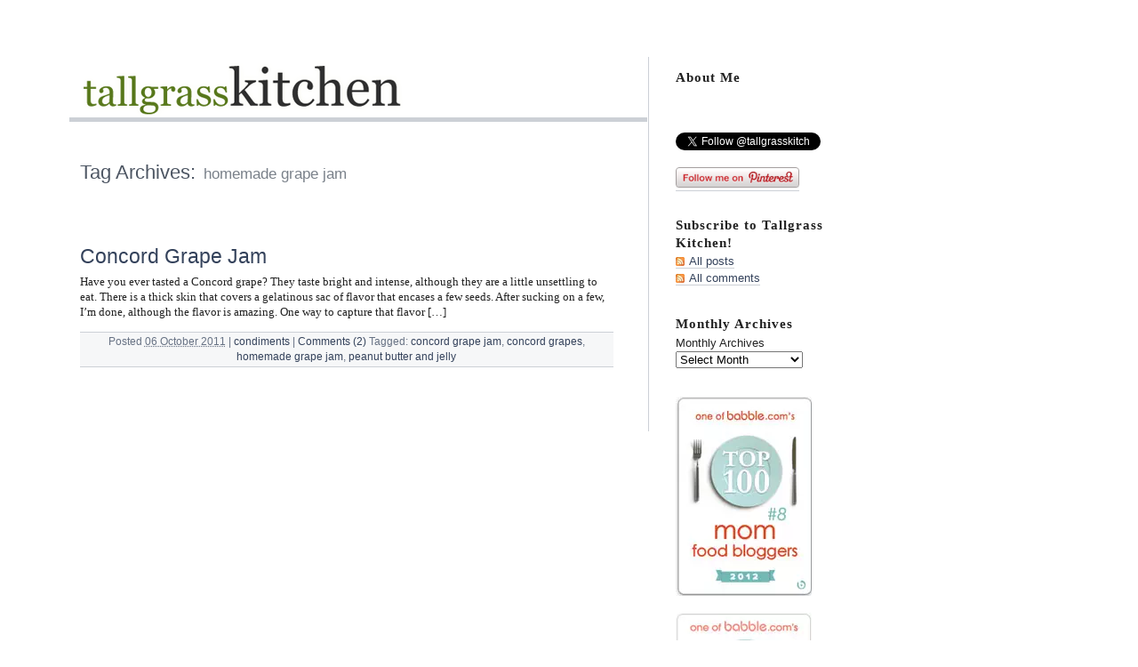

--- FILE ---
content_type: text/html; charset=UTF-8
request_url: https://tallgrasskitchen.com/tag/homemade-grape-jam
body_size: 7689
content:
<!DOCTYPE html PUBLIC "-//W3C//DTD XHTML 1.0 Transitional//EN" "http://www.w3.org/TR/xhtml1/DTD/xhtml1-transitional.dtd">
<!-- New Server --> 

<html xmlns="http://www.w3.org/1999/xhtml" dir="ltr" lang="en-US" prefix="og: https://ogp.me/ns#">


<head profile="http://gmpg.org/xfn/11">


	<title>Tallgrass Kitchen - Concord Grape Jam</title>


	<meta http-equiv="content-type" content="text/html; charset=UTF-8" />


	<link rel="stylesheet" type="text/css" media="screen,projection" href="https://tallgrasskitchen.com/wp-content/themes/blogtxt.4.6/style.css" title="blog.txt" />


	<link rel="stylesheet" type="text/css" media="print" href="https://tallgrasskitchen.com/wp-content/themes/blogtxt.4.6/print.css" />


	<link rel="alternate" type="application/rss+xml" href="https://tallgrasskitchen.com/feed" title="Tallgrass Kitchen RSS feed" />


	<link rel="alternate" type="application/rss+xml" href="https://tallgrasskitchen.com/comments/feed" title="Tallgrass Kitchen comments RSS feed" />


	<link rel="pingback" href="https://tallgrasskitchen.com/xmlrpc.php" />






		<!-- All in One SEO 4.9.2 - aioseo.com -->
	<meta name="robots" content="max-image-preview:large" />
	<link rel="canonical" href="https://tallgrasskitchen.com/tag/homemade-grape-jam" />
	<meta name="generator" content="All in One SEO (AIOSEO) 4.9.2" />
		<script type="application/ld+json" class="aioseo-schema">
			{"@context":"https:\/\/schema.org","@graph":[{"@type":"BreadcrumbList","@id":"https:\/\/tallgrasskitchen.com\/tag\/homemade-grape-jam#breadcrumblist","itemListElement":[{"@type":"ListItem","@id":"https:\/\/tallgrasskitchen.com#listItem","position":1,"name":"Home","item":"https:\/\/tallgrasskitchen.com","nextItem":{"@type":"ListItem","@id":"https:\/\/tallgrasskitchen.com\/tag\/homemade-grape-jam#listItem","name":"homemade grape jam"}},{"@type":"ListItem","@id":"https:\/\/tallgrasskitchen.com\/tag\/homemade-grape-jam#listItem","position":2,"name":"homemade grape jam","previousItem":{"@type":"ListItem","@id":"https:\/\/tallgrasskitchen.com#listItem","name":"Home"}}]},{"@type":"CollectionPage","@id":"https:\/\/tallgrasskitchen.com\/tag\/homemade-grape-jam#collectionpage","url":"https:\/\/tallgrasskitchen.com\/tag\/homemade-grape-jam","name":"homemade grape jam | Tallgrass Kitchen","inLanguage":"en-US","isPartOf":{"@id":"https:\/\/tallgrasskitchen.com\/#website"},"breadcrumb":{"@id":"https:\/\/tallgrasskitchen.com\/tag\/homemade-grape-jam#breadcrumblist"}},{"@type":"Organization","@id":"https:\/\/tallgrasskitchen.com\/#organization","name":"Tallgrass Kitchen","url":"https:\/\/tallgrasskitchen.com\/"},{"@type":"WebSite","@id":"https:\/\/tallgrasskitchen.com\/#website","url":"https:\/\/tallgrasskitchen.com\/","name":"Tallgrass Kitchen","inLanguage":"en-US","publisher":{"@id":"https:\/\/tallgrasskitchen.com\/#organization"}}]}
		</script>
		<!-- All in One SEO -->

<link rel="alternate" type="application/rss+xml" title="Tallgrass Kitchen &raquo; homemade grape jam Tag Feed" href="https://tallgrasskitchen.com/tag/homemade-grape-jam/feed" />
<style id='wp-img-auto-sizes-contain-inline-css' type='text/css'>
img:is([sizes=auto i],[sizes^="auto," i]){contain-intrinsic-size:3000px 1500px}
/*# sourceURL=wp-img-auto-sizes-contain-inline-css */
</style>
<style id='wp-emoji-styles-inline-css' type='text/css'>

	img.wp-smiley, img.emoji {
		display: inline !important;
		border: none !important;
		box-shadow: none !important;
		height: 1em !important;
		width: 1em !important;
		margin: 0 0.07em !important;
		vertical-align: -0.1em !important;
		background: none !important;
		padding: 0 !important;
	}
/*# sourceURL=wp-emoji-styles-inline-css */
</style>
<link rel='stylesheet' id='heateor_sss_frontend_css-css' href='https://tallgrasskitchen.com/wp-content/plugins/sassy-social-share/public/css/sassy-social-share-public.css?ver=3.3.79' type='text/css' media='all' />
<style id='heateor_sss_frontend_css-inline-css' type='text/css'>
.heateor_sss_button_instagram span.heateor_sss_svg,a.heateor_sss_instagram span.heateor_sss_svg{background:radial-gradient(circle at 30% 107%,#fdf497 0,#fdf497 5%,#fd5949 45%,#d6249f 60%,#285aeb 90%)}.heateor_sss_horizontal_sharing .heateor_sss_svg,.heateor_sss_standard_follow_icons_container .heateor_sss_svg{color:#fff;border-width:0px;border-style:solid;border-color:transparent}.heateor_sss_horizontal_sharing .heateorSssTCBackground{color:#666}.heateor_sss_horizontal_sharing span.heateor_sss_svg:hover,.heateor_sss_standard_follow_icons_container span.heateor_sss_svg:hover{border-color:transparent;}.heateor_sss_vertical_sharing span.heateor_sss_svg,.heateor_sss_floating_follow_icons_container span.heateor_sss_svg{color:#fff;border-width:0px;border-style:solid;border-color:transparent;}.heateor_sss_vertical_sharing .heateorSssTCBackground{color:#666;}.heateor_sss_vertical_sharing span.heateor_sss_svg:hover,.heateor_sss_floating_follow_icons_container span.heateor_sss_svg:hover{border-color:transparent;}@media screen and (max-width:783px) {.heateor_sss_vertical_sharing{display:none!important}}
/*# sourceURL=heateor_sss_frontend_css-inline-css */
</style>
<script type="text/javascript" src="https://tallgrasskitchen.com/wp-includes/js/jquery/jquery.min.js?ver=3.7.1" id="jquery-core-js"></script>
<script type="text/javascript" src="https://tallgrasskitchen.com/wp-includes/js/jquery/jquery-migrate.min.js?ver=3.4.1" id="jquery-migrate-js"></script>
<link rel="https://api.w.org/" href="https://tallgrasskitchen.com/wp-json/" /><link rel="alternate" title="JSON" type="application/json" href="https://tallgrasskitchen.com/wp-json/wp/v2/tags/433" /><link rel="EditURI" type="application/rsd+xml" title="RSD" href="https://tallgrasskitchen.com/xmlrpc.php?rsd" />
<meta name="generator" content="WordPress 6.9" />
<!-- Stream WordPress user activity plugin v4.1.1 -->

	<link rel="stylesheet" type="text/css" media="screen,projection" href="https://tallgrasskitchen.com/wp-content/themes/blogtxt.4.6/layouts/2c-r.css" />



<style type="text/css" media="screen,projection">

/*<![CDATA[*/

/* CSS inserted by blog.txt theme options */

	body{font-size:80%;}

	body,div.comments h3.comment-header span.comment-count,div.entry-content ul.xoxo li.hentry span.entry-title{font-family:georgia,times,serif;}

	div#wrapper{width:70em;}

	div.hfeed .entry-title,div.hfeed .page-title,div.comments h3,div.entry-content h2,div.entry-content h3,div.entry-content h4,div.entry-content h5,div.entry-content h6,div#header div#blog-description,div#header div.archive-description{font-family:arial,helvetica,sans-serif;}

	div#header h1#blog-title,div.sidebar ul li h3{font-family:'times new roman',times,serif;}

	body input#s,div.entry-content div.page-link,div.entry-content p.attachment-name,div.entry-content q,div.comments ol.commentlist q,div.formcontainer div.form-input input,div.formcontainer div.form-textarea textarea,div.hentry div.entry-meta,div.sidebar{font-family:verdana,geneva,sans-serif;}

	div.hfeed div.hentry{text-align:left;}

	body div#wrapper{margin:5em 0 0 7em;}


/*]]>*/

</style>






</head>





<body class="wordpress y2026 m01 d14 h05 archive">





<div id="wrapper">


	<div id="container">


		<div id="content">





			<div id="header">


				<h1 id="blog-title"><a href="https://tallgrasskitchen.com/" title="Tallgrass Kitchen"><img src="https://tallgrasskitchen.com/wp-content/themes/blogtxt.4.6/images/logo.gif" alt="Tallgrass Kitchen" /></a></h1>






				<div id="blog-description"></div>






			</div><!-- #header -->


	


			<div class="access"><span class="content-access"><a href="#content" title="Skip to content">Skip to content</a></span></div>





			<div id="globalnav"><ul id="menu"><li class="page_item_home home-link"><a href="https://tallgrasskitchen.com/" title="Tallgrass Kitchen" rel="home">Home</a></li><li class="page_item page-item-2"><a href="https://tallgrasskitchen.com/about">About</a></li></ul></div>





			<div class="hfeed">









			<h2 class="page-title"><span class="archive-meta">Tag Archives:</span> <span class="page-subtitle">homemade grape jam</span></h2>














				<div id="post-1866" class="hentry p1 post publish author-admin category-condiments y2011 m10 d06 h07">


					<h3 class="entry-title"><a href="https://tallgrasskitchen.com/concord-grape-jam" title="Permalink to Concord Grape Jam" rel="bookmark">Concord Grape Jam</a></h3>


					<div class="entry-content">


<p>Have you ever tasted a Concord grape? They taste bright and intense, although they are a little unsettling to eat. There is a thick skin that covers a gelatinous sac of flavor that encases a few seeds. After sucking on a few, I&#8217;m done, although the flavor is amazing. One way to capture that flavor [&hellip;]</p>





					</div>


					<div class="entry-meta">


						


						<span class="entry-date">Posted <abbr class="published" title="2011-10-06T19:01:57+0000">06 October 2011</abbr> | </span>


						


						


						<span class="entry-category"><a href="https://tallgrasskitchen.com/category/condiments" rel="category tag">condiments</a></span>


						


						<span class="entry-comments"> | <a href="https://tallgrasskitchen.com/concord-grape-jam#comments">Comments (2)</a></span>


						


						<span class="entry-tags">Tagged: <a href="https://tallgrasskitchen.com/tag/concord-grape-jam" rel="tag">concord grape jam</a>, <a href="https://tallgrasskitchen.com/tag/concord-grapes" rel="tag">concord grapes</a>, <a href="https://tallgrasskitchen.com/tag/homemade-grape-jam" rel="tag">homemade grape jam</a>, <a href="https://tallgrasskitchen.com/tag/peanut-butter-and-jelly" rel="tag">peanut butter and jelly</a></span>




					</div>


				</div><!-- .post -->










				<div id="nav-below" class="navigation">


					<div class="nav-previous"></div>


					<div class="nav-next"></div>


				</div>





			</div><!-- .hfeed -->


		</div><!-- #content -->


	</div><!-- #container -->





	<div id="primary" class="sidebar">

		

		<ul>


	<li id="text-4" class="widget widget_text">			<div class="textwidget"><h3 style="margin-bottom:15px;"><a href="https://tallgrasskitchen.com/about">About Me</a></h3>
<p>
<iframe style="height:37px;" src="//www.facebook.com/plugins/like.php?href=http%3A%2F%2Fwww.facebook.com%2Fpages%2FTallgrass-Kitchen%2F117612984974151&amp;send=false&amp;layout=button_count&amp;width=170&amp;show_faces=false&amp;action=like&amp;colorscheme=light&amp;font=arial&amp;height=21" scrolling="no" frameborder="0" style="border:none; overflow:hidden; width:100%; height:21px;" allowTransparency="true"></iframe><br />
<a href="https://twitter.com/tallgrasskitch" class="twitter-follow-button" data-show-count="false">Follow @tallgrasskitch</a><br />
<script>!function(d,s,id){var js,fjs=d.getElementsByTagName(s)[0];if(!d.getElementById(id)){js=d.createElement(s);js.id=id;js.src="//platform.twitter.com/widgets.js";fjs.parentNode.insertBefore(js,fjs);}}(document,"script","twitter-wjs");</script></a><br />
<a href="https://pinterest.com/tallgrasskitch/"><img src="https://s-passets-ec.pinimg.com/images/about/buttons/follow-me-on-pinterest-button.png" width="139" alt="Follow Me on Pinterest" /></a></p>
</div>
		</li>

		<li id="rss_links" class="widget widget_rss_links">
			<h3 class='widgettitle'>Subscribe to Tallgrass Kitchen!</h3>

			<ul>

				<li><a href="https://tallgrasskitchen.com/feed" title="Tallgrass Kitchen Posts RSS feed" rel="alternate" type="application/rss+xml">All posts</a></li>

				<li><a href="https://tallgrasskitchen.com/comments/feed" title="Tallgrass Kitchen Comments RSS feed" rel="alternate" type="application/rss+xml">All comments</a></li>

			</ul>

		</li>

<li id="archives-3" class="widget widget_archive"><h3 class='widgettitle'>Monthly Archives</h3>
		<label class="screen-reader-text" for="archives-dropdown-3">Monthly Archives</label>
		<select id="archives-dropdown-3" name="archive-dropdown">
			
			<option value="">Select Month</option>
				<option value='https://tallgrasskitchen.com/2014/01'> January 2014 &nbsp;(1)</option>
	<option value='https://tallgrasskitchen.com/2013/12'> December 2013 &nbsp;(1)</option>
	<option value='https://tallgrasskitchen.com/2013/10'> October 2013 &nbsp;(1)</option>
	<option value='https://tallgrasskitchen.com/2013/09'> September 2013 &nbsp;(1)</option>
	<option value='https://tallgrasskitchen.com/2013/07'> July 2013 &nbsp;(1)</option>
	<option value='https://tallgrasskitchen.com/2013/05'> May 2013 &nbsp;(2)</option>
	<option value='https://tallgrasskitchen.com/2013/04'> April 2013 &nbsp;(3)</option>
	<option value='https://tallgrasskitchen.com/2013/03'> March 2013 &nbsp;(2)</option>
	<option value='https://tallgrasskitchen.com/2013/02'> February 2013 &nbsp;(3)</option>
	<option value='https://tallgrasskitchen.com/2013/01'> January 2013 &nbsp;(3)</option>
	<option value='https://tallgrasskitchen.com/2012/12'> December 2012 &nbsp;(1)</option>
	<option value='https://tallgrasskitchen.com/2012/11'> November 2012 &nbsp;(3)</option>
	<option value='https://tallgrasskitchen.com/2012/09'> September 2012 &nbsp;(1)</option>
	<option value='https://tallgrasskitchen.com/2012/08'> August 2012 &nbsp;(1)</option>
	<option value='https://tallgrasskitchen.com/2012/07'> July 2012 &nbsp;(2)</option>
	<option value='https://tallgrasskitchen.com/2012/05'> May 2012 &nbsp;(1)</option>
	<option value='https://tallgrasskitchen.com/2012/04'> April 2012 &nbsp;(2)</option>
	<option value='https://tallgrasskitchen.com/2012/03'> March 2012 &nbsp;(2)</option>
	<option value='https://tallgrasskitchen.com/2012/02'> February 2012 &nbsp;(5)</option>
	<option value='https://tallgrasskitchen.com/2012/01'> January 2012 &nbsp;(7)</option>
	<option value='https://tallgrasskitchen.com/2011/12'> December 2011 &nbsp;(4)</option>
	<option value='https://tallgrasskitchen.com/2011/11'> November 2011 &nbsp;(4)</option>
	<option value='https://tallgrasskitchen.com/2011/10'> October 2011 &nbsp;(3)</option>
	<option value='https://tallgrasskitchen.com/2011/09'> September 2011 &nbsp;(4)</option>
	<option value='https://tallgrasskitchen.com/2011/08'> August 2011 &nbsp;(2)</option>
	<option value='https://tallgrasskitchen.com/2011/07'> July 2011 &nbsp;(7)</option>
	<option value='https://tallgrasskitchen.com/2011/06'> June 2011 &nbsp;(6)</option>
	<option value='https://tallgrasskitchen.com/2011/05'> May 2011 &nbsp;(2)</option>
	<option value='https://tallgrasskitchen.com/2011/04'> April 2011 &nbsp;(4)</option>
	<option value='https://tallgrasskitchen.com/2011/03'> March 2011 &nbsp;(4)</option>
	<option value='https://tallgrasskitchen.com/2011/02'> February 2011 &nbsp;(4)</option>
	<option value='https://tallgrasskitchen.com/2011/01'> January 2011 &nbsp;(5)</option>
	<option value='https://tallgrasskitchen.com/2010/12'> December 2010 &nbsp;(12)</option>
	<option value='https://tallgrasskitchen.com/2010/11'> November 2010 &nbsp;(8)</option>
	<option value='https://tallgrasskitchen.com/2010/10'> October 2010 &nbsp;(5)</option>
	<option value='https://tallgrasskitchen.com/2010/09'> September 2010 &nbsp;(7)</option>
	<option value='https://tallgrasskitchen.com/2010/08'> August 2010 &nbsp;(8)</option>
	<option value='https://tallgrasskitchen.com/2010/07'> July 2010 &nbsp;(9)</option>
	<option value='https://tallgrasskitchen.com/2010/06'> June 2010 &nbsp;(8)</option>
	<option value='https://tallgrasskitchen.com/2010/05'> May 2010 &nbsp;(8)</option>
	<option value='https://tallgrasskitchen.com/2010/04'> April 2010 &nbsp;(9)</option>
	<option value='https://tallgrasskitchen.com/2010/03'> March 2010 &nbsp;(13)</option>
	<option value='https://tallgrasskitchen.com/2010/02'> February 2010 &nbsp;(6)</option>
	<option value='https://tallgrasskitchen.com/2010/01'> January 2010 &nbsp;(2)</option>

		</select>

			<script type="text/javascript">
/* <![CDATA[ */

( ( dropdownId ) => {
	const dropdown = document.getElementById( dropdownId );
	function onSelectChange() {
		setTimeout( () => {
			if ( 'escape' === dropdown.dataset.lastkey ) {
				return;
			}
			if ( dropdown.value ) {
				document.location.href = dropdown.value;
			}
		}, 250 );
	}
	function onKeyUp( event ) {
		if ( 'Escape' === event.key ) {
			dropdown.dataset.lastkey = 'escape';
		} else {
			delete dropdown.dataset.lastkey;
		}
	}
	function onClick() {
		delete dropdown.dataset.lastkey;
	}
	dropdown.addEventListener( 'keyup', onKeyUp );
	dropdown.addEventListener( 'click', onClick );
	dropdown.addEventListener( 'change', onSelectChange );
})( "archives-dropdown-3" );

//# sourceURL=WP_Widget_Archives%3A%3Awidget
/* ]]> */
</script>
</li>
<li id="text-3" class="widget widget_text">			<div class="textwidget"><div id="sidebar-images">
<a style="border:none;" href="http://www.babble.com/best-recipes/dinner/top-100-food-mom-blog/tallgrass-kitchen/" target="_blank"><img src="/wp-content/themes/blogtxt.4.6/images/babble-2012.jpg" /></a>
<br /><br />
<a style="border:none;" href="http://www.babble.com/best-recipes/dinner/top-100-food-mom-blog-tallgrass-kitchen/" target="_blank"><img src="/wp-content/themes/blogtxt.4.6/images/babble.jpg" /></a>
</div></div>
		</li>
<li id="linkcat-2" class="widget widget_links"><h3 class='widgettitle'>Blogs I Like</h3>

	<ul class='xoxo blogroll'>
<li><a href="http://www.101cookbooks.com/index.html" target="_blank">101 Cookbooks</a></li>
<li><a href="http://alittleyum.wordpress.com/" target="_blank">A Little Yumminess</a></li>
<li><a href="http://bitten.blogs.nytimes.com/" target="_blank">Bitten Blog</a></li>
<li><a href="https://fat-of-the-land.blogspot.com/" target="_blank">Fat of the Land</a></li>
<li><a href="https://foodblogga.blogspot.com/" target="_blank">Food Blogga</a></li>
<li><a href="https://homesicktexan.blogspot.com/" target="_blank">Homesick Texan</a></li>
<li><a href="http://www.joythebaker.com/blog/" target="_blank">Joy the Baker</a></li>
<li><a href="https://mostlyfoodstuffs.blogspot.com/" target="_blank">Mostly Foodstuffs</a></li>
<li><a href="https://www.orangette.blogspot.com/" target="_blank">Orangette</a></li>
<li><a href="http://smittenkitchen.com/" target="_blank">Smitten Kitchen</a></li>
<li><a href="http://thepioneerwoman.com/tasty-kitchen/" target="_blank">Tasty Kitchen</a></li>
<li><a href="http://www.culinarytribune.com/" target="_blank">The Culinary Tribune</a></li>
<li><a href="http://thepioneerwoman.com/cooking/" target="_blank">The Pioneer Woman Cooks</a></li>

	</ul>
</li>

<li id="categories-3" class="widget widget_categories"><h3 class='widgettitle'>Recipe Index</h3>

			<ul>
					<li class="cat-item cat-item-95"><a href="https://tallgrasskitchen.com/category/appetizers">appetizers</a> (5)
</li>
	<li class="cat-item cat-item-105"><a href="https://tallgrasskitchen.com/category/seasonal/asparagus">asparagus</a> (4)
</li>
	<li class="cat-item cat-item-6"><a href="https://tallgrasskitchen.com/category/baked-goods">baked goods</a> (56)
</li>
	<li class="cat-item cat-item-27"><a href="https://tallgrasskitchen.com/category/beverage">beverage</a> (8)
</li>
	<li class="cat-item cat-item-153"><a href="https://tallgrasskitchen.com/category/seasonal/blueberries">blueberries</a> (10)
</li>
	<li class="cat-item cat-item-23"><a href="https://tallgrasskitchen.com/category/bread">bread</a> (14)
</li>
	<li class="cat-item cat-item-18"><a href="https://tallgrasskitchen.com/category/breakfast">breakfast</a> (28)
</li>
	<li class="cat-item cat-item-643"><a href="https://tallgrasskitchen.com/category/candy">candy</a> (2)
</li>
	<li class="cat-item cat-item-174"><a href="https://tallgrasskitchen.com/category/seasonal/cherries">cherries</a> (3)
</li>
	<li class="cat-item cat-item-124"><a href="https://tallgrasskitchen.com/category/chicken">chicken</a> (5)
</li>
	<li class="cat-item cat-item-549"><a href="https://tallgrasskitchen.com/category/seasonal/citrus">citrus</a> (4)
</li>
	<li class="cat-item cat-item-10"><a href="https://tallgrasskitchen.com/category/comfort-food">comfort food</a> (42)
</li>
	<li class="cat-item cat-item-94"><a href="https://tallgrasskitchen.com/category/condiments">condiments</a> (21)
</li>
	<li class="cat-item cat-item-288"><a href="https://tallgrasskitchen.com/category/cookbook-review">cookbook review</a> (8)
</li>
	<li class="cat-item cat-item-21"><a href="https://tallgrasskitchen.com/category/cookies">cookies</a> (28)
</li>
	<li class="cat-item cat-item-32"><a href="https://tallgrasskitchen.com/category/dessert">dessert</a> (64)
</li>
	<li class="cat-item cat-item-16"><a href="https://tallgrasskitchen.com/category/fish">fish</a> (1)
</li>
	<li class="cat-item cat-item-85"><a href="https://tallgrasskitchen.com/category/gardening">gardening</a> (15)
</li>
	<li class="cat-item cat-item-463"><a href="https://tallgrasskitchen.com/category/gift-guide">gift guide</a> (1)
</li>
	<li class="cat-item cat-item-181"><a href="https://tallgrasskitchen.com/category/giveaway">giveaway</a> (6)
</li>
	<li class="cat-item cat-item-45"><a href="https://tallgrasskitchen.com/category/grains">grains</a> (7)
</li>
	<li class="cat-item cat-item-311"><a href="https://tallgrasskitchen.com/category/ideas">Ideas</a> (4)
</li>
	<li class="cat-item cat-item-211"><a href="https://tallgrasskitchen.com/category/kid-snacks">kid snacks</a> (20)
</li>
	<li class="cat-item cat-item-3"><a href="https://tallgrasskitchen.com/category/kid-stuff">kid stuff</a> (43)
</li>
	<li class="cat-item cat-item-98"><a href="https://tallgrasskitchen.com/category/legumes">legumes</a> (9)
</li>
	<li class="cat-item cat-item-385"><a href="https://tallgrasskitchen.com/category/lunchbox">lunchbox</a> (12)
</li>
	<li class="cat-item cat-item-116"><a href="https://tallgrasskitchen.com/category/meat">meat</a> (2)
</li>
	<li class="cat-item cat-item-500"><a href="https://tallgrasskitchen.com/category/milwaukee-journal-sentinel-article">Milwaukee Journal Sentinel article</a> (11)
</li>
	<li class="cat-item cat-item-121"><a href="https://tallgrasskitchen.com/category/one-dish-dinner">one dish dinner</a> (14)
</li>
	<li class="cat-item cat-item-12"><a href="https://tallgrasskitchen.com/category/pasta">pasta</a> (9)
</li>
	<li class="cat-item cat-item-57"><a href="https://tallgrasskitchen.com/category/pizza">pizza</a> (3)
</li>
	<li class="cat-item cat-item-212"><a href="https://tallgrasskitchen.com/category/preserving">preserving</a> (6)
</li>
	<li class="cat-item cat-item-223"><a href="https://tallgrasskitchen.com/category/seasonal/pumpkin">pumpkin</a> (3)
</li>
	<li class="cat-item cat-item-402"><a href="https://tallgrasskitchen.com/category/seasonal/raspberries">raspberries</a> (2)
</li>
	<li class="cat-item cat-item-82"><a href="https://tallgrasskitchen.com/category/seasonal/rhubarb">rhubarb</a> (7)
</li>
	<li class="cat-item cat-item-93"><a href="https://tallgrasskitchen.com/category/salad-and-salad-dressings">salad and salad dressings</a> (13)
</li>
	<li class="cat-item cat-item-661"><a href="https://tallgrasskitchen.com/category/sandwiches">sandwiches</a> (1)
</li>
	<li class="cat-item cat-item-139"><a href="https://tallgrasskitchen.com/category/seasonal">seasonal</a> (31)
</li>
	<li class="cat-item cat-item-48"><a href="https://tallgrasskitchen.com/category/simple-dinners">simple dinners</a> (24)
</li>
	<li class="cat-item cat-item-5"><a href="https://tallgrasskitchen.com/category/snacks">snacks</a> (18)
</li>
	<li class="cat-item cat-item-9"><a href="https://tallgrasskitchen.com/category/soup">soup</a> (11)
</li>
	<li class="cat-item cat-item-138"><a href="https://tallgrasskitchen.com/category/seasonal/strawberries">strawberries</a> (6)
</li>
	<li class="cat-item cat-item-1"><a href="https://tallgrasskitchen.com/category/uncategorized">Uncategorized</a> (6)
</li>
	<li class="cat-item cat-item-114"><a href="https://tallgrasskitchen.com/category/vegetables">Vegetables</a> (20)
</li>
	<li class="cat-item cat-item-4"><a href="https://tallgrasskitchen.com/category/vegetarian">vegetarian</a> (99)
</li>
	<li class="cat-item cat-item-267"><a href="https://tallgrasskitchen.com/category/seasonal/winter-holiday">winter holiday</a> (19)
</li>
	<li class="cat-item cat-item-182"><a href="https://tallgrasskitchen.com/category/seasonal/zucchini">zucchini</a> (4)
</li>
			</ul>

			</li>



		</ul>

	</div><!-- #primary .sidebar -->



	<div id="secondary" class="sidebar">

		<ul>

	
	
			

			

	
			

	


		</ul>

	</div><!-- #secondary .sidebar -->



<div id="footer">


	</div><!-- #footer -->



</div><!-- #wrapper -->



<script type="speculationrules">
{"prefetch":[{"source":"document","where":{"and":[{"href_matches":"/*"},{"not":{"href_matches":["/wp-*.php","/wp-admin/*","/wp-content/uploads/*","/wp-content/*","/wp-content/plugins/*","/wp-content/themes/blogtxt.4.6/*","/*\\?(.+)"]}},{"not":{"selector_matches":"a[rel~=\"nofollow\"]"}},{"not":{"selector_matches":".no-prefetch, .no-prefetch a"}}]},"eagerness":"conservative"}]}
</script>
<script type="module"  src="https://tallgrasskitchen.com/wp-content/plugins/all-in-one-seo-pack/dist/Lite/assets/table-of-contents.95d0dfce.js?ver=4.9.2" id="aioseo/js/src/vue/standalone/blocks/table-of-contents/frontend.js-js"></script>
<script type="text/javascript" id="heateor_sss_sharing_js-js-before">
/* <![CDATA[ */
function heateorSssLoadEvent(e) {var t=window.onload;if (typeof window.onload!="function") {window.onload=e}else{window.onload=function() {t();e()}}};	var heateorSssSharingAjaxUrl = 'https://tallgrasskitchen.com/wp-admin/admin-ajax.php', heateorSssCloseIconPath = 'https://tallgrasskitchen.com/wp-content/plugins/sassy-social-share/public/../images/close.png', heateorSssPluginIconPath = 'https://tallgrasskitchen.com/wp-content/plugins/sassy-social-share/public/../images/logo.png', heateorSssHorizontalSharingCountEnable = 0, heateorSssVerticalSharingCountEnable = 0, heateorSssSharingOffset = -10; var heateorSssMobileStickySharingEnabled = 0;var heateorSssCopyLinkMessage = "Link copied.";var heateorSssUrlCountFetched = [], heateorSssSharesText = 'Shares', heateorSssShareText = 'Share';function heateorSssPopup(e) {window.open(e,"popUpWindow","height=400,width=600,left=400,top=100,resizable,scrollbars,toolbar=0,personalbar=0,menubar=no,location=no,directories=no,status")}
//# sourceURL=heateor_sss_sharing_js-js-before
/* ]]> */
</script>
<script type="text/javascript" src="https://tallgrasskitchen.com/wp-content/plugins/sassy-social-share/public/js/sassy-social-share-public.js?ver=3.3.79" id="heateor_sss_sharing_js-js"></script>
<script id="wp-emoji-settings" type="application/json">
{"baseUrl":"https://s.w.org/images/core/emoji/17.0.2/72x72/","ext":".png","svgUrl":"https://s.w.org/images/core/emoji/17.0.2/svg/","svgExt":".svg","source":{"concatemoji":"https://tallgrasskitchen.com/wp-includes/js/wp-emoji-release.min.js?ver=6.9"}}
</script>
<script type="module">
/* <![CDATA[ */
/*! This file is auto-generated */
const a=JSON.parse(document.getElementById("wp-emoji-settings").textContent),o=(window._wpemojiSettings=a,"wpEmojiSettingsSupports"),s=["flag","emoji"];function i(e){try{var t={supportTests:e,timestamp:(new Date).valueOf()};sessionStorage.setItem(o,JSON.stringify(t))}catch(e){}}function c(e,t,n){e.clearRect(0,0,e.canvas.width,e.canvas.height),e.fillText(t,0,0);t=new Uint32Array(e.getImageData(0,0,e.canvas.width,e.canvas.height).data);e.clearRect(0,0,e.canvas.width,e.canvas.height),e.fillText(n,0,0);const a=new Uint32Array(e.getImageData(0,0,e.canvas.width,e.canvas.height).data);return t.every((e,t)=>e===a[t])}function p(e,t){e.clearRect(0,0,e.canvas.width,e.canvas.height),e.fillText(t,0,0);var n=e.getImageData(16,16,1,1);for(let e=0;e<n.data.length;e++)if(0!==n.data[e])return!1;return!0}function u(e,t,n,a){switch(t){case"flag":return n(e,"\ud83c\udff3\ufe0f\u200d\u26a7\ufe0f","\ud83c\udff3\ufe0f\u200b\u26a7\ufe0f")?!1:!n(e,"\ud83c\udde8\ud83c\uddf6","\ud83c\udde8\u200b\ud83c\uddf6")&&!n(e,"\ud83c\udff4\udb40\udc67\udb40\udc62\udb40\udc65\udb40\udc6e\udb40\udc67\udb40\udc7f","\ud83c\udff4\u200b\udb40\udc67\u200b\udb40\udc62\u200b\udb40\udc65\u200b\udb40\udc6e\u200b\udb40\udc67\u200b\udb40\udc7f");case"emoji":return!a(e,"\ud83e\u1fac8")}return!1}function f(e,t,n,a){let r;const o=(r="undefined"!=typeof WorkerGlobalScope&&self instanceof WorkerGlobalScope?new OffscreenCanvas(300,150):document.createElement("canvas")).getContext("2d",{willReadFrequently:!0}),s=(o.textBaseline="top",o.font="600 32px Arial",{});return e.forEach(e=>{s[e]=t(o,e,n,a)}),s}function r(e){var t=document.createElement("script");t.src=e,t.defer=!0,document.head.appendChild(t)}a.supports={everything:!0,everythingExceptFlag:!0},new Promise(t=>{let n=function(){try{var e=JSON.parse(sessionStorage.getItem(o));if("object"==typeof e&&"number"==typeof e.timestamp&&(new Date).valueOf()<e.timestamp+604800&&"object"==typeof e.supportTests)return e.supportTests}catch(e){}return null}();if(!n){if("undefined"!=typeof Worker&&"undefined"!=typeof OffscreenCanvas&&"undefined"!=typeof URL&&URL.createObjectURL&&"undefined"!=typeof Blob)try{var e="postMessage("+f.toString()+"("+[JSON.stringify(s),u.toString(),c.toString(),p.toString()].join(",")+"));",a=new Blob([e],{type:"text/javascript"});const r=new Worker(URL.createObjectURL(a),{name:"wpTestEmojiSupports"});return void(r.onmessage=e=>{i(n=e.data),r.terminate(),t(n)})}catch(e){}i(n=f(s,u,c,p))}t(n)}).then(e=>{for(const n in e)a.supports[n]=e[n],a.supports.everything=a.supports.everything&&a.supports[n],"flag"!==n&&(a.supports.everythingExceptFlag=a.supports.everythingExceptFlag&&a.supports[n]);var t;a.supports.everythingExceptFlag=a.supports.everythingExceptFlag&&!a.supports.flag,a.supports.everything||((t=a.source||{}).concatemoji?r(t.concatemoji):t.wpemoji&&t.twemoji&&(r(t.twemoji),r(t.wpemoji)))});
//# sourceURL=https://tallgrasskitchen.com/wp-includes/js/wp-emoji-loader.min.js
/* ]]> */
</script>



<script defer src="https://static.cloudflareinsights.com/beacon.min.js/vcd15cbe7772f49c399c6a5babf22c1241717689176015" integrity="sha512-ZpsOmlRQV6y907TI0dKBHq9Md29nnaEIPlkf84rnaERnq6zvWvPUqr2ft8M1aS28oN72PdrCzSjY4U6VaAw1EQ==" data-cf-beacon='{"version":"2024.11.0","token":"b2795659f543432b9465e284c41409ec","r":1,"server_timing":{"name":{"cfCacheStatus":true,"cfEdge":true,"cfExtPri":true,"cfL4":true,"cfOrigin":true,"cfSpeedBrain":true},"location_startswith":null}}' crossorigin="anonymous"></script>
</body>

</html>
